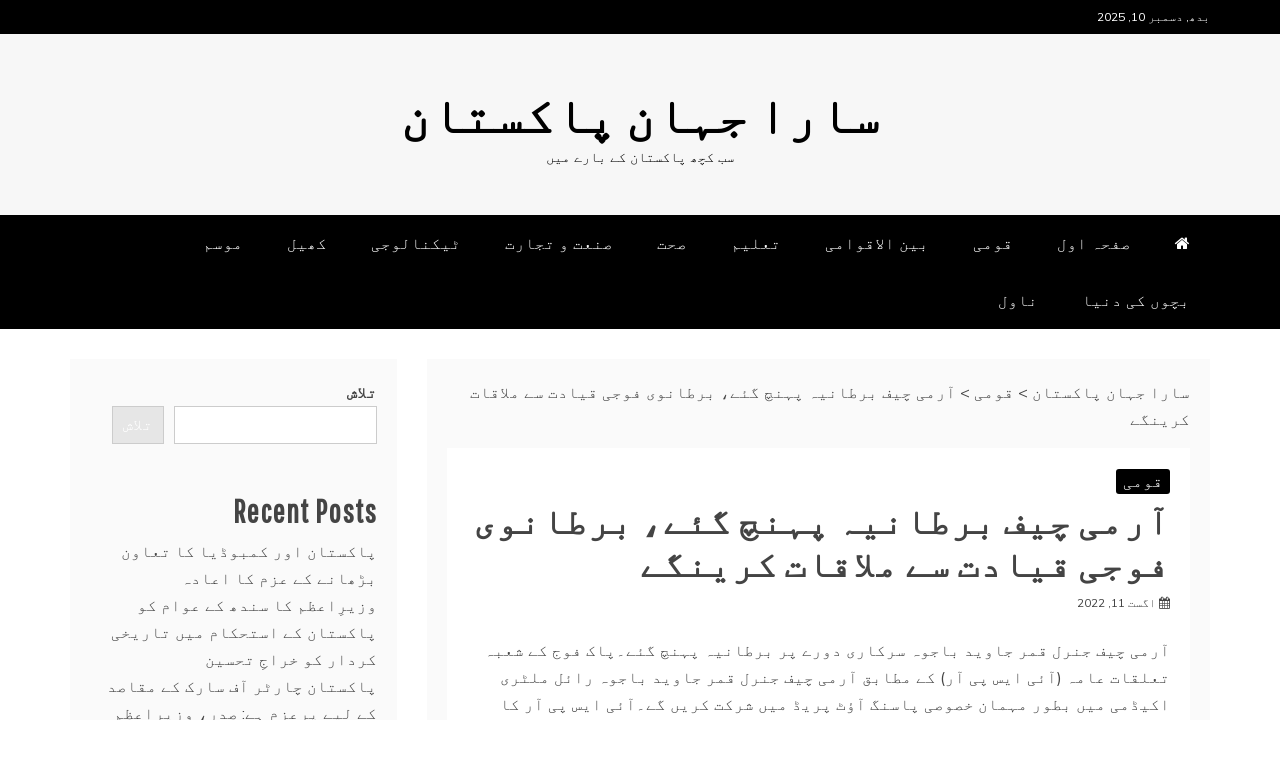

--- FILE ---
content_type: text/html; charset=UTF-8
request_url: https://sarajahanpakistan.com/2022/08/11/3867/
body_size: 12806
content:
<!doctype html>
<html dir="rtl" lang="ur">
<head>
    <meta charset="UTF-8">
    <meta name="viewport" content="width=device-width, initial-scale=1">
    <link rel="profile" href="https://gmpg.org/xfn/11">

    <title>آرمی چیف برطانیہ پہنچ گئے، برطانوی فوجی قیادت سے ملاقات کرینگے &#8211; سارا جہان پاکستان</title>
<meta name='robots' content='max-image-preview:large' />
<link rel='dns-prefetch' href='//static.addtoany.com' />
<link rel='dns-prefetch' href='//fonts.googleapis.com' />
<link rel="alternate" type="application/rss+xml" title="سارا جہان پاکستان &raquo; فیڈ" href="https://sarajahanpakistan.com/feed/" />
<link rel="alternate" type="application/rss+xml" title="سارا جہان پاکستان &raquo; تبصروں کی فیڈ" href="https://sarajahanpakistan.com/comments/feed/" />
<link rel="alternate" title="oEmbed (JSON)" type="application/json+oembed" href="https://sarajahanpakistan.com/wp-json/oembed/1.0/embed?url=https%3A%2F%2Fsarajahanpakistan.com%2F2022%2F08%2F11%2F3867%2F&#038;lang=ur" />
<link rel="alternate" title="oEmbed (XML)" type="text/xml+oembed" href="https://sarajahanpakistan.com/wp-json/oembed/1.0/embed?url=https%3A%2F%2Fsarajahanpakistan.com%2F2022%2F08%2F11%2F3867%2F&#038;format=xml&#038;lang=ur" />
<style id='wp-img-auto-sizes-contain-inline-css' type='text/css'>
img:is([sizes=auto i],[sizes^="auto," i]){contain-intrinsic-size:3000px 1500px}
/*# sourceURL=wp-img-auto-sizes-contain-inline-css */
</style>

<style id='wp-emoji-styles-inline-css' type='text/css'>

	img.wp-smiley, img.emoji {
		display: inline !important;
		border: none !important;
		box-shadow: none !important;
		height: 1em !important;
		width: 1em !important;
		margin: 0 0.07em !important;
		vertical-align: -0.1em !important;
		background: none !important;
		padding: 0 !important;
	}
/*# sourceURL=wp-emoji-styles-inline-css */
</style>
<link rel='stylesheet' id='wp-block-library-rtl-css' href='https://sarajahanpakistan.com/wp-includes/css/dist/block-library/style-rtl.min.css?ver=6.9' type='text/css' media='all' />
<style id='wp-block-archives-inline-css' type='text/css'>
.wp-block-archives{box-sizing:border-box}.wp-block-archives-dropdown label{display:block}
/*# sourceURL=https://sarajahanpakistan.com/wp-includes/blocks/archives/style.min.css */
</style>
<style id='wp-block-categories-inline-css' type='text/css'>
.wp-block-categories{box-sizing:border-box}.wp-block-categories.alignleft{margin-right:2em}.wp-block-categories.alignright{margin-left:2em}.wp-block-categories.wp-block-categories-dropdown.aligncenter{text-align:center}.wp-block-categories .wp-block-categories__label{display:block;width:100%}
/*# sourceURL=https://sarajahanpakistan.com/wp-includes/blocks/categories/style.min.css */
</style>
<style id='wp-block-heading-inline-css' type='text/css'>
h1:where(.wp-block-heading).has-background,h2:where(.wp-block-heading).has-background,h3:where(.wp-block-heading).has-background,h4:where(.wp-block-heading).has-background,h5:where(.wp-block-heading).has-background,h6:where(.wp-block-heading).has-background{padding:1.25em 2.375em}h1.has-text-align-left[style*=writing-mode]:where([style*=vertical-lr]),h1.has-text-align-right[style*=writing-mode]:where([style*=vertical-rl]),h2.has-text-align-left[style*=writing-mode]:where([style*=vertical-lr]),h2.has-text-align-right[style*=writing-mode]:where([style*=vertical-rl]),h3.has-text-align-left[style*=writing-mode]:where([style*=vertical-lr]),h3.has-text-align-right[style*=writing-mode]:where([style*=vertical-rl]),h4.has-text-align-left[style*=writing-mode]:where([style*=vertical-lr]),h4.has-text-align-right[style*=writing-mode]:where([style*=vertical-rl]),h5.has-text-align-left[style*=writing-mode]:where([style*=vertical-lr]),h5.has-text-align-right[style*=writing-mode]:where([style*=vertical-rl]),h6.has-text-align-left[style*=writing-mode]:where([style*=vertical-lr]),h6.has-text-align-right[style*=writing-mode]:where([style*=vertical-rl]){rotate:180deg}
/*# sourceURL=https://sarajahanpakistan.com/wp-includes/blocks/heading/style.min.css */
</style>
<style id='wp-block-latest-comments-inline-css' type='text/css'>
ol.wp-block-latest-comments{box-sizing:border-box;margin-right:0}:where(.wp-block-latest-comments:not([style*=line-height] .wp-block-latest-comments__comment)){line-height:1.1}:where(.wp-block-latest-comments:not([style*=line-height] .wp-block-latest-comments__comment-excerpt p)){line-height:1.8}.has-dates :where(.wp-block-latest-comments:not([style*=line-height])),.has-excerpts :where(.wp-block-latest-comments:not([style*=line-height])){line-height:1.5}.wp-block-latest-comments .wp-block-latest-comments{padding-right:0}.wp-block-latest-comments__comment{list-style:none;margin-bottom:1em}.has-avatars .wp-block-latest-comments__comment{list-style:none;min-height:2.25em}.has-avatars .wp-block-latest-comments__comment .wp-block-latest-comments__comment-excerpt,.has-avatars .wp-block-latest-comments__comment .wp-block-latest-comments__comment-meta{margin-right:3.25em}.wp-block-latest-comments__comment-excerpt p{font-size:.875em;margin:.36em 0 1.4em}.wp-block-latest-comments__comment-date{display:block;font-size:.75em}.wp-block-latest-comments .avatar,.wp-block-latest-comments__comment-avatar{border-radius:1.5em;display:block;float:right;height:2.5em;margin-left:.75em;width:2.5em}.wp-block-latest-comments[class*=-font-size] a,.wp-block-latest-comments[style*=font-size] a{font-size:inherit}
/*# sourceURL=https://sarajahanpakistan.com/wp-includes/blocks/latest-comments/style.min.css */
</style>
<style id='wp-block-latest-posts-inline-css' type='text/css'>
.wp-block-latest-posts{box-sizing:border-box}.wp-block-latest-posts.alignleft{margin-right:2em}.wp-block-latest-posts.alignright{margin-left:2em}.wp-block-latest-posts.wp-block-latest-posts__list{list-style:none}.wp-block-latest-posts.wp-block-latest-posts__list li{clear:both;overflow-wrap:break-word}.wp-block-latest-posts.is-grid{display:flex;flex-wrap:wrap}.wp-block-latest-posts.is-grid li{margin:0 0 1.25em 1.25em;width:100%}@media (min-width:600px){.wp-block-latest-posts.columns-2 li{width:calc(50% - .625em)}.wp-block-latest-posts.columns-2 li:nth-child(2n){margin-left:0}.wp-block-latest-posts.columns-3 li{width:calc(33.33333% - .83333em)}.wp-block-latest-posts.columns-3 li:nth-child(3n){margin-left:0}.wp-block-latest-posts.columns-4 li{width:calc(25% - .9375em)}.wp-block-latest-posts.columns-4 li:nth-child(4n){margin-left:0}.wp-block-latest-posts.columns-5 li{width:calc(20% - 1em)}.wp-block-latest-posts.columns-5 li:nth-child(5n){margin-left:0}.wp-block-latest-posts.columns-6 li{width:calc(16.66667% - 1.04167em)}.wp-block-latest-posts.columns-6 li:nth-child(6n){margin-left:0}}:root :where(.wp-block-latest-posts.is-grid){padding:0}:root :where(.wp-block-latest-posts.wp-block-latest-posts__list){padding-right:0}.wp-block-latest-posts__post-author,.wp-block-latest-posts__post-date{display:block;font-size:.8125em}.wp-block-latest-posts__post-excerpt,.wp-block-latest-posts__post-full-content{margin-bottom:1em;margin-top:.5em}.wp-block-latest-posts__featured-image a{display:inline-block}.wp-block-latest-posts__featured-image img{height:auto;max-width:100%;width:auto}.wp-block-latest-posts__featured-image.alignleft{float:left;margin-right:1em}.wp-block-latest-posts__featured-image.alignright{float:right;margin-left:1em}.wp-block-latest-posts__featured-image.aligncenter{margin-bottom:1em;text-align:center}
/*# sourceURL=https://sarajahanpakistan.com/wp-includes/blocks/latest-posts/style.min.css */
</style>
<style id='wp-block-search-inline-css' type='text/css'>
.wp-block-search__button{margin-right:10px;word-break:normal}.wp-block-search__button.has-icon{line-height:0}.wp-block-search__button svg{height:1.25em;min-height:24px;min-width:24px;width:1.25em;fill:currentColor;vertical-align:text-bottom}:where(.wp-block-search__button){border:1px solid #ccc;padding:6px 10px}.wp-block-search__inside-wrapper{display:flex;flex:auto;flex-wrap:nowrap;max-width:100%}.wp-block-search__label{width:100%}.wp-block-search.wp-block-search__button-only .wp-block-search__button{box-sizing:border-box;display:flex;flex-shrink:0;justify-content:center;margin-right:0;max-width:100%}.wp-block-search.wp-block-search__button-only .wp-block-search__inside-wrapper{min-width:0!important;transition-property:width}.wp-block-search.wp-block-search__button-only .wp-block-search__input{flex-basis:100%;transition-duration:.3s}.wp-block-search.wp-block-search__button-only.wp-block-search__searchfield-hidden,.wp-block-search.wp-block-search__button-only.wp-block-search__searchfield-hidden .wp-block-search__inside-wrapper{overflow:hidden}.wp-block-search.wp-block-search__button-only.wp-block-search__searchfield-hidden .wp-block-search__input{border-left-width:0!important;border-right-width:0!important;flex-basis:0;flex-grow:0;margin:0;min-width:0!important;padding-left:0!important;padding-right:0!important;width:0!important}:where(.wp-block-search__input){appearance:none;border:1px solid #949494;flex-grow:1;font-family:inherit;font-size:inherit;font-style:inherit;font-weight:inherit;letter-spacing:inherit;line-height:inherit;margin-left:0;margin-right:0;min-width:3rem;padding:8px;text-decoration:unset!important;text-transform:inherit}:where(.wp-block-search__button-inside .wp-block-search__inside-wrapper){background-color:#fff;border:1px solid #949494;box-sizing:border-box;padding:4px}:where(.wp-block-search__button-inside .wp-block-search__inside-wrapper) .wp-block-search__input{border:none;border-radius:0;padding:0 4px}:where(.wp-block-search__button-inside .wp-block-search__inside-wrapper) .wp-block-search__input:focus{outline:none}:where(.wp-block-search__button-inside .wp-block-search__inside-wrapper) :where(.wp-block-search__button){padding:4px 8px}.wp-block-search.aligncenter .wp-block-search__inside-wrapper{margin:auto}.wp-block[data-align=right] .wp-block-search.wp-block-search__button-only .wp-block-search__inside-wrapper{float:left}
/*# sourceURL=https://sarajahanpakistan.com/wp-includes/blocks/search/style.min.css */
</style>
<style id='wp-block-search-theme-inline-css' type='text/css'>
.wp-block-search .wp-block-search__label{font-weight:700}.wp-block-search__button{border:1px solid #ccc;padding:.375em .625em}
/*# sourceURL=https://sarajahanpakistan.com/wp-includes/blocks/search/theme.min.css */
</style>
<style id='wp-block-group-inline-css' type='text/css'>
.wp-block-group{box-sizing:border-box}:where(.wp-block-group.wp-block-group-is-layout-constrained){position:relative}
/*# sourceURL=https://sarajahanpakistan.com/wp-includes/blocks/group/style.min.css */
</style>
<style id='wp-block-group-theme-inline-css' type='text/css'>
:where(.wp-block-group.has-background){padding:1.25em 2.375em}
/*# sourceURL=https://sarajahanpakistan.com/wp-includes/blocks/group/theme.min.css */
</style>
<style id='global-styles-inline-css' type='text/css'>
:root{--wp--preset--aspect-ratio--square: 1;--wp--preset--aspect-ratio--4-3: 4/3;--wp--preset--aspect-ratio--3-4: 3/4;--wp--preset--aspect-ratio--3-2: 3/2;--wp--preset--aspect-ratio--2-3: 2/3;--wp--preset--aspect-ratio--16-9: 16/9;--wp--preset--aspect-ratio--9-16: 9/16;--wp--preset--color--black: #000000;--wp--preset--color--cyan-bluish-gray: #abb8c3;--wp--preset--color--white: #ffffff;--wp--preset--color--pale-pink: #f78da7;--wp--preset--color--vivid-red: #cf2e2e;--wp--preset--color--luminous-vivid-orange: #ff6900;--wp--preset--color--luminous-vivid-amber: #fcb900;--wp--preset--color--light-green-cyan: #7bdcb5;--wp--preset--color--vivid-green-cyan: #00d084;--wp--preset--color--pale-cyan-blue: #8ed1fc;--wp--preset--color--vivid-cyan-blue: #0693e3;--wp--preset--color--vivid-purple: #9b51e0;--wp--preset--gradient--vivid-cyan-blue-to-vivid-purple: linear-gradient(135deg,rgb(6,147,227) 0%,rgb(155,81,224) 100%);--wp--preset--gradient--light-green-cyan-to-vivid-green-cyan: linear-gradient(135deg,rgb(122,220,180) 0%,rgb(0,208,130) 100%);--wp--preset--gradient--luminous-vivid-amber-to-luminous-vivid-orange: linear-gradient(135deg,rgb(252,185,0) 0%,rgb(255,105,0) 100%);--wp--preset--gradient--luminous-vivid-orange-to-vivid-red: linear-gradient(135deg,rgb(255,105,0) 0%,rgb(207,46,46) 100%);--wp--preset--gradient--very-light-gray-to-cyan-bluish-gray: linear-gradient(135deg,rgb(238,238,238) 0%,rgb(169,184,195) 100%);--wp--preset--gradient--cool-to-warm-spectrum: linear-gradient(135deg,rgb(74,234,220) 0%,rgb(151,120,209) 20%,rgb(207,42,186) 40%,rgb(238,44,130) 60%,rgb(251,105,98) 80%,rgb(254,248,76) 100%);--wp--preset--gradient--blush-light-purple: linear-gradient(135deg,rgb(255,206,236) 0%,rgb(152,150,240) 100%);--wp--preset--gradient--blush-bordeaux: linear-gradient(135deg,rgb(254,205,165) 0%,rgb(254,45,45) 50%,rgb(107,0,62) 100%);--wp--preset--gradient--luminous-dusk: linear-gradient(135deg,rgb(255,203,112) 0%,rgb(199,81,192) 50%,rgb(65,88,208) 100%);--wp--preset--gradient--pale-ocean: linear-gradient(135deg,rgb(255,245,203) 0%,rgb(182,227,212) 50%,rgb(51,167,181) 100%);--wp--preset--gradient--electric-grass: linear-gradient(135deg,rgb(202,248,128) 0%,rgb(113,206,126) 100%);--wp--preset--gradient--midnight: linear-gradient(135deg,rgb(2,3,129) 0%,rgb(40,116,252) 100%);--wp--preset--font-size--small: 13px;--wp--preset--font-size--medium: 20px;--wp--preset--font-size--large: 36px;--wp--preset--font-size--x-large: 42px;--wp--preset--spacing--20: 0.44rem;--wp--preset--spacing--30: 0.67rem;--wp--preset--spacing--40: 1rem;--wp--preset--spacing--50: 1.5rem;--wp--preset--spacing--60: 2.25rem;--wp--preset--spacing--70: 3.38rem;--wp--preset--spacing--80: 5.06rem;--wp--preset--shadow--natural: 6px 6px 9px rgba(0, 0, 0, 0.2);--wp--preset--shadow--deep: 12px 12px 50px rgba(0, 0, 0, 0.4);--wp--preset--shadow--sharp: 6px 6px 0px rgba(0, 0, 0, 0.2);--wp--preset--shadow--outlined: 6px 6px 0px -3px rgb(255, 255, 255), 6px 6px rgb(0, 0, 0);--wp--preset--shadow--crisp: 6px 6px 0px rgb(0, 0, 0);}:where(.is-layout-flex){gap: 0.5em;}:where(.is-layout-grid){gap: 0.5em;}body .is-layout-flex{display: flex;}.is-layout-flex{flex-wrap: wrap;align-items: center;}.is-layout-flex > :is(*, div){margin: 0;}body .is-layout-grid{display: grid;}.is-layout-grid > :is(*, div){margin: 0;}:where(.wp-block-columns.is-layout-flex){gap: 2em;}:where(.wp-block-columns.is-layout-grid){gap: 2em;}:where(.wp-block-post-template.is-layout-flex){gap: 1.25em;}:where(.wp-block-post-template.is-layout-grid){gap: 1.25em;}.has-black-color{color: var(--wp--preset--color--black) !important;}.has-cyan-bluish-gray-color{color: var(--wp--preset--color--cyan-bluish-gray) !important;}.has-white-color{color: var(--wp--preset--color--white) !important;}.has-pale-pink-color{color: var(--wp--preset--color--pale-pink) !important;}.has-vivid-red-color{color: var(--wp--preset--color--vivid-red) !important;}.has-luminous-vivid-orange-color{color: var(--wp--preset--color--luminous-vivid-orange) !important;}.has-luminous-vivid-amber-color{color: var(--wp--preset--color--luminous-vivid-amber) !important;}.has-light-green-cyan-color{color: var(--wp--preset--color--light-green-cyan) !important;}.has-vivid-green-cyan-color{color: var(--wp--preset--color--vivid-green-cyan) !important;}.has-pale-cyan-blue-color{color: var(--wp--preset--color--pale-cyan-blue) !important;}.has-vivid-cyan-blue-color{color: var(--wp--preset--color--vivid-cyan-blue) !important;}.has-vivid-purple-color{color: var(--wp--preset--color--vivid-purple) !important;}.has-black-background-color{background-color: var(--wp--preset--color--black) !important;}.has-cyan-bluish-gray-background-color{background-color: var(--wp--preset--color--cyan-bluish-gray) !important;}.has-white-background-color{background-color: var(--wp--preset--color--white) !important;}.has-pale-pink-background-color{background-color: var(--wp--preset--color--pale-pink) !important;}.has-vivid-red-background-color{background-color: var(--wp--preset--color--vivid-red) !important;}.has-luminous-vivid-orange-background-color{background-color: var(--wp--preset--color--luminous-vivid-orange) !important;}.has-luminous-vivid-amber-background-color{background-color: var(--wp--preset--color--luminous-vivid-amber) !important;}.has-light-green-cyan-background-color{background-color: var(--wp--preset--color--light-green-cyan) !important;}.has-vivid-green-cyan-background-color{background-color: var(--wp--preset--color--vivid-green-cyan) !important;}.has-pale-cyan-blue-background-color{background-color: var(--wp--preset--color--pale-cyan-blue) !important;}.has-vivid-cyan-blue-background-color{background-color: var(--wp--preset--color--vivid-cyan-blue) !important;}.has-vivid-purple-background-color{background-color: var(--wp--preset--color--vivid-purple) !important;}.has-black-border-color{border-color: var(--wp--preset--color--black) !important;}.has-cyan-bluish-gray-border-color{border-color: var(--wp--preset--color--cyan-bluish-gray) !important;}.has-white-border-color{border-color: var(--wp--preset--color--white) !important;}.has-pale-pink-border-color{border-color: var(--wp--preset--color--pale-pink) !important;}.has-vivid-red-border-color{border-color: var(--wp--preset--color--vivid-red) !important;}.has-luminous-vivid-orange-border-color{border-color: var(--wp--preset--color--luminous-vivid-orange) !important;}.has-luminous-vivid-amber-border-color{border-color: var(--wp--preset--color--luminous-vivid-amber) !important;}.has-light-green-cyan-border-color{border-color: var(--wp--preset--color--light-green-cyan) !important;}.has-vivid-green-cyan-border-color{border-color: var(--wp--preset--color--vivid-green-cyan) !important;}.has-pale-cyan-blue-border-color{border-color: var(--wp--preset--color--pale-cyan-blue) !important;}.has-vivid-cyan-blue-border-color{border-color: var(--wp--preset--color--vivid-cyan-blue) !important;}.has-vivid-purple-border-color{border-color: var(--wp--preset--color--vivid-purple) !important;}.has-vivid-cyan-blue-to-vivid-purple-gradient-background{background: var(--wp--preset--gradient--vivid-cyan-blue-to-vivid-purple) !important;}.has-light-green-cyan-to-vivid-green-cyan-gradient-background{background: var(--wp--preset--gradient--light-green-cyan-to-vivid-green-cyan) !important;}.has-luminous-vivid-amber-to-luminous-vivid-orange-gradient-background{background: var(--wp--preset--gradient--luminous-vivid-amber-to-luminous-vivid-orange) !important;}.has-luminous-vivid-orange-to-vivid-red-gradient-background{background: var(--wp--preset--gradient--luminous-vivid-orange-to-vivid-red) !important;}.has-very-light-gray-to-cyan-bluish-gray-gradient-background{background: var(--wp--preset--gradient--very-light-gray-to-cyan-bluish-gray) !important;}.has-cool-to-warm-spectrum-gradient-background{background: var(--wp--preset--gradient--cool-to-warm-spectrum) !important;}.has-blush-light-purple-gradient-background{background: var(--wp--preset--gradient--blush-light-purple) !important;}.has-blush-bordeaux-gradient-background{background: var(--wp--preset--gradient--blush-bordeaux) !important;}.has-luminous-dusk-gradient-background{background: var(--wp--preset--gradient--luminous-dusk) !important;}.has-pale-ocean-gradient-background{background: var(--wp--preset--gradient--pale-ocean) !important;}.has-electric-grass-gradient-background{background: var(--wp--preset--gradient--electric-grass) !important;}.has-midnight-gradient-background{background: var(--wp--preset--gradient--midnight) !important;}.has-small-font-size{font-size: var(--wp--preset--font-size--small) !important;}.has-medium-font-size{font-size: var(--wp--preset--font-size--medium) !important;}.has-large-font-size{font-size: var(--wp--preset--font-size--large) !important;}.has-x-large-font-size{font-size: var(--wp--preset--font-size--x-large) !important;}
/*# sourceURL=global-styles-inline-css */
</style>

<style id='classic-theme-styles-inline-css' type='text/css'>
/*! This file is auto-generated */
.wp-block-button__link{color:#fff;background-color:#32373c;border-radius:9999px;box-shadow:none;text-decoration:none;padding:calc(.667em + 2px) calc(1.333em + 2px);font-size:1.125em}.wp-block-file__button{background:#32373c;color:#fff;text-decoration:none}
/*# sourceURL=/wp-includes/css/classic-themes.min.css */
</style>
<link rel='stylesheet' id='wpurdu-css' href='https://sarajahanpakistan.com/wp-content/plugins/wpurdu/assets/css/wpurdu.css?ver=6.9' type='text/css' media='all' />
<link rel='stylesheet' id='wpurdu-editor-css' href='https://sarajahanpakistan.com/wp-content/plugins/wpurdu/assets/css/editor-control.css?ver=6.9' type='text/css' media='all' />
<link rel='stylesheet' id='mag-and-news-heading-css' href='//fonts.googleapis.com/css2?family=Pathway+Gothic+One&#038;display=swa&#038;ver=6.9' type='text/css' media='all' />
<link rel='stylesheet' id='mag-and-news-body-css' href='//fonts.googleapis.com/css?family=Muli&#038;ver=6.9' type='text/css' media='all' />
<link rel='stylesheet' id='refined-magazine-style-rtl-css' href='https://sarajahanpakistan.com/wp-content/themes/refined-magazine/style-rtl.css?ver=6.9' type='text/css' media='all' />
<style id='refined-magazine-style-inline-css' type='text/css'>
.site-branding h1, .site-branding p.site-title,.ct-dark-mode .site-title a, .site-title, .site-title a, .site-title a:hover, .site-title a:visited:hover { color: #000; }.ct-dark-mode .site-branding  .site-description, .site-branding  .site-description { color: #000; }.entry-content a, .entry-title a:hover, .related-title a:hover, .posts-navigation .nav-previous a:hover, .post-navigation .nav-previous a:hover, .posts-navigation .nav-next a:hover, .post-navigation .nav-next a:hover, #comments .comment-content a:hover, #comments .comment-author a:hover, .offcanvas-menu nav ul.top-menu li a:hover, .offcanvas-menu nav ul.top-menu li.current-menu-item > a, .error-404-title, #refined-magazine-breadcrumbs a:hover, .entry-content a.read-more-text:hover, a:hover, a:visited:hover, .widget_refined_magazine_category_tabbed_widget.widget ul.ct-nav-tabs li a  { color : #000; }.candid-refined-post-format, .refined-magazine-featured-block .refined-magazine-col-2 .candid-refined-post-format, .cat-links a,.top-bar,.main-navigation ul li a:hover, .main-navigation ul li.current-menu-item > a, .main-navigation ul li a:hover, .main-navigation ul li.current-menu-item > a, .trending-title, .search-form input[type=submit], input[type="submit"], ::selection, #toTop, .breadcrumbs span.breadcrumb, article.sticky .refined-magazine-content-container, .candid-pagination .page-numbers.current, .candid-pagination .page-numbers:hover, .ct-title-head, .widget-title:before, .widget ul.ct-nav-tabs:before, .widget ul.ct-nav-tabs li.ct-title-head:hover, .widget ul.ct-nav-tabs li.ct-title-head.ui-tabs-active { background-color : #000; }.candid-refined-post-format, .refined-magazine-featured-block .refined-magazine-col-2 .candid-refined-post-format, blockquote, .search-form input[type="submit"], input[type="submit"], .candid-pagination .page-numbers { border-color : #000; }.cat-links a:focus{ outline : 1px dashed #000; }.ct-post-overlay .post-content, .ct-post-overlay .post-content a, .widget .ct-post-overlay .post-content a, .widget .ct-post-overlay .post-content a:visited, .ct-post-overlay .post-content a:visited:hover, .slide-details:hover .cat-links a { color: #fff; }.logo-wrapper-block{background-color : #f7f7f7; }@media (min-width: 1600px){.ct-boxed #page{max-width : 1500px; }}
/*# sourceURL=refined-magazine-style-inline-css */
</style>
<link rel='stylesheet' id='mag-and-news-style-css' href='https://sarajahanpakistan.com/wp-content/themes/mag-and-news/style.css?ver=6.9' type='text/css' media='all' />
<style id='mag-and-news-style-inline-css' type='text/css'>
.show-more{ background-color : #000; }
/*# sourceURL=mag-and-news-style-inline-css */
</style>
<link rel='stylesheet' id='google-fonts-css' href='//fonts.googleapis.com/css?family=Slabo+27px%7CMuli&#038;display=swap&#038;ver=6.9' type='text/css' media='all' />
<link rel='stylesheet' id='font-awesome-4-css' href='https://sarajahanpakistan.com/wp-content/themes/refined-magazine/candidthemes/assets/framework/Font-Awesome/css/font-awesome.min.css?ver=1.2.4' type='text/css' media='all' />
<link rel='stylesheet' id='slick-css-css' href='https://sarajahanpakistan.com/wp-content/themes/refined-magazine/candidthemes/assets/framework/slick/slick.css?ver=6.9' type='text/css' media='all' />
<link rel='stylesheet' id='slick-theme-css-css' href='https://sarajahanpakistan.com/wp-content/themes/refined-magazine/candidthemes/assets/framework/slick/slick-theme.css?ver=6.9' type='text/css' media='all' />
<link rel='stylesheet' id='addtoany-css' href='https://sarajahanpakistan.com/wp-content/plugins/add-to-any/addtoany.min.css?ver=1.16' type='text/css' media='all' />
<script type="text/javascript" id="addtoany-core-js-before">
/* <![CDATA[ */
window.a2a_config=window.a2a_config||{};a2a_config.callbacks=[];a2a_config.overlays=[];a2a_config.templates={};a2a_localize = {
	Share: "Share",
	Save: "Save",
	Subscribe: "Subscribe",
	Email: "Email",
	Bookmark: "Bookmark",
	ShowAll: "Show all",
	ShowLess: "Show less",
	FindServices: "Find service(s)",
	FindAnyServiceToAddTo: "Instantly find any service to add to",
	PoweredBy: "Powered by",
	ShareViaEmail: "Share via email",
	SubscribeViaEmail: "Subscribe via email",
	BookmarkInYourBrowser: "Bookmark in your browser",
	BookmarkInstructions: "Press Ctrl+D or \u2318+D to bookmark this page",
	AddToYourFavorites: "Add to your favorites",
	SendFromWebOrProgram: "Send from any email address or email program",
	EmailProgram: "Email program",
	More: "More&#8230;",
	ThanksForSharing: "Thanks for sharing!",
	ThanksForFollowing: "Thanks for following!"
};


//# sourceURL=addtoany-core-js-before
/* ]]> */
</script>
<script type="text/javascript" defer src="https://static.addtoany.com/menu/page.js" id="addtoany-core-js"></script>
<script type="text/javascript" src="https://sarajahanpakistan.com/wp-includes/js/jquery/jquery.min.js?ver=3.7.1" id="jquery-core-js"></script>
<script type="text/javascript" src="https://sarajahanpakistan.com/wp-includes/js/jquery/jquery-migrate.min.js?ver=3.4.1" id="jquery-migrate-js"></script>
<script type="text/javascript" defer src="https://sarajahanpakistan.com/wp-content/plugins/add-to-any/addtoany.min.js?ver=1.1" id="addtoany-jquery-js"></script>
<link rel="https://api.w.org/" href="https://sarajahanpakistan.com/wp-json/" /><link rel="alternate" title="JSON" type="application/json" href="https://sarajahanpakistan.com/wp-json/wp/v2/posts/3867" /><link rel="EditURI" type="application/rsd+xml" title="RSD" href="https://sarajahanpakistan.com/xmlrpc.php?rsd" />
<meta name="generator" content="WordPress 6.9" />
<link rel="canonical" href="https://sarajahanpakistan.com/2022/08/11/3867/" />
<link rel='shortlink' href='https://sarajahanpakistan.com/?p=3867' />
</head>
<body data-rsssl=1 class="rtl wp-singular post-template-default single single-post postid-3867 single-format-standard wp-embed-responsive wp-theme-refined-magazine wp-child-theme-mag-and-news ct-bg ct-full-layout ct-sticky-sidebar right-sidebar" itemtype="https://schema.org/Blog" itemscope>
<div id="page" class="site">
            <a class="skip-link screen-reader-text"
           href="#content">Skip to content</a>
                    <!-- Preloader -->
            <div id="loader-wrapper">
                <div id="loader"></div>

                <div class="loader-section section-left"></div>
                <div class="loader-section section-right"></div>

            </div>
                <header id="masthead" class="site-header" itemtype="https://schema.org/WPHeader" itemscope>
                <div class="overlay"></div>
                <div class="top-bar">
        <a href="#" class="ct-show-hide-top"> <i class="fa fa-chevron-down"></i> </a>
        <div class="container-inner clearfix">

            <div class="top-left-col clearfix">

        
            <div class="ct-clock float-left">
                <div id="ct-date">
                    بدھ, دسمبر 10, 2025                </div>
            </div>

        
        </div>

                <div class="top-right-col clearfix">
                </div> <!-- .top-right-col -->
                </div> <!-- .container-inner -->
        </div> <!-- .top-bar -->

                            <div class="logo-wrapper-block">
                    <div class="container-inner clearfix logo-wrapper-container">
        <div class="logo-wrapper full-wrapper text-center">
            <div class="site-branding">

                <div class="refined-magazine-logo-container">
                                            <p class="site-title"><a href="https://sarajahanpakistan.com/"
                                                 rel="home">سارا جہان پاکستان</a></p>
                                            <p class="site-description">سب کچھ پاکستان کے بارے میں</p>
                                    </div> <!-- refined-magazine-logo-container -->
            </div><!-- .site-branding -->
        </div> <!-- .logo-wrapper -->
                </div> <!-- .container-inner -->
        </div> <!-- .logo-wrapper-block -->
                <div class="refined-magazine-menu-container sticky-header">
            <div class="container-inner clearfix">
                <nav id="site-navigation"
                     class="main-navigation" itemtype="https://schema.org/SiteNavigationElement" itemscope>
                    <div class="navbar-header clearfix">
                        <button class="menu-toggle" aria-controls="primary-menu"
                                aria-expanded="false">
                            <span> </span>
                        </button>
                    </div>
                    <ul id="primary-menu" class="nav navbar-nav nav-menu">
                                                    <li class=""><a href="https://sarajahanpakistan.com/">
                                    <i class="fa fa-home"></i> </a></li>
                                                <li id="menu-item-15" class="menu-item menu-item-type-custom menu-item-object-custom menu-item-15"><a href="/">صفحہ اول</a></li>
<li id="menu-item-12" class="menu-item menu-item-type-taxonomy menu-item-object-category current-post-ancestor current-menu-parent current-post-parent menu-item-12"><a href="https://sarajahanpakistan.com/category/national/">قومی</a></li>
<li id="menu-item-8" class="menu-item menu-item-type-taxonomy menu-item-object-category menu-item-8"><a href="https://sarajahanpakistan.com/category/international/">بین الاقوامی</a></li>
<li id="menu-item-9" class="menu-item menu-item-type-taxonomy menu-item-object-category menu-item-9"><a href="https://sarajahanpakistan.com/category/education/">تعلیم</a></li>
<li id="menu-item-10" class="menu-item menu-item-type-taxonomy menu-item-object-category menu-item-10"><a href="https://sarajahanpakistan.com/category/health/">صحت</a></li>
<li id="menu-item-11" class="menu-item menu-item-type-taxonomy menu-item-object-category menu-item-11"><a href="https://sarajahanpakistan.com/category/business-and-industry/">صنعت و تجارت</a></li>
<li id="menu-item-13" class="menu-item menu-item-type-taxonomy menu-item-object-category menu-item-13"><a href="https://sarajahanpakistan.com/category/technology/">ٹیکنالوجی</a></li>
<li id="menu-item-14" class="menu-item menu-item-type-taxonomy menu-item-object-category menu-item-14"><a href="https://sarajahanpakistan.com/category/sport/">کھیل</a></li>
<li id="menu-item-148" class="menu-item menu-item-type-taxonomy menu-item-object-category menu-item-148"><a href="https://sarajahanpakistan.com/category/weather/">موسم</a></li>
<li id="menu-item-147" class="menu-item menu-item-type-taxonomy menu-item-object-category menu-item-147"><a href="https://sarajahanpakistan.com/category/children-world/">بچوں کی دنیا</a></li>
<li id="menu-item-149" class="menu-item menu-item-type-taxonomy menu-item-object-category menu-item-149"><a href="https://sarajahanpakistan.com/category/novels/">ناول</a></li>
                    </ul>
                </nav><!-- #site-navigation -->

                            </div> <!-- .container-inner -->
        </div> <!-- refined-magazine-menu-container -->
                </header><!-- #masthead -->
        
    <div id="content" class="site-content">
                <div class="container-inner ct-container-main clearfix">
    <div id="primary" class="content-area">
        <main id="main" class="site-main">

                            <div class="breadcrumbs">
                    <!-- Breadcrumb NavXT 7.5.0 -->
<span property="itemListElement" typeof="ListItem"><a property="item" typeof="WebPage" title="Go to سارا جہان پاکستان." href="https://sarajahanpakistan.com" class="home" ><span property="name">سارا جہان پاکستان</span></a><meta property="position" content="1"></span> &gt; <span property="itemListElement" typeof="ListItem"><a property="item" typeof="WebPage" title="Go to the قومی زمرہ archives." href="https://sarajahanpakistan.com/category/national/" class="taxonomy category" ><span property="name">قومی</span></a><meta property="position" content="2"></span> &gt; <span property="itemListElement" typeof="ListItem"><span property="name" class="post post-post current-item">آرمی چیف برطانیہ پہنچ گئے، برطانوی فوجی قیادت سے ملاقات کرینگے</span><meta property="url" content="https://sarajahanpakistan.com/2022/08/11/3867/"><meta property="position" content="3"></span>                </div>
                                        <article id="post-3867" class="post-3867 post type-post status-publish format-standard hentry category-national" itemtype="https://schema.org/CreativeWork" itemscope>
        <div class="refined-magazine-content-container refined-magazine-no-thumbnail">
                <div class="refined-magazine-content-area">
            <header class="entry-header">

                <div class="post-meta">
                    <span class="cat-links"><a class="ct-cat-item-1" href="https://sarajahanpakistan.com/category/national/"  rel="category tag">قومی</a> </span>                </div>
                <h1 class="entry-title" itemprop="headline">آرمی چیف برطانیہ پہنچ گئے، برطانوی فوجی قیادت سے ملاقات کرینگے</h1>                    <div class="entry-meta">
                        <span class="posted-on"><i class="fa fa-calendar"></i><a href="https://sarajahanpakistan.com/2022/08/11/3867/" rel="bookmark"><time class="entry-date published updated" datetime="2022-08-11T13:16:08+05:00">اگست 11, 2022</time></a></span>                    </div><!-- .entry-meta -->
                            </header><!-- .entry-header -->


            <div class="entry-content">
                <div class="content-area">
<p>آرمی چیف جنرل قمر جاوید باجوہ سرکاری دورے پر برطانیہ پہنچ گئے۔پاک فوج کے شعبہ تعلقات عامہ (آئی ایس پی آر) کے مطابق آرمی چیف جنرل قمر جاوید باجوہ رائل ملٹری اکیڈمی میں بطور مہمان خصوصی پاسنگ آؤٹ پریڈ میں شرکت کریں گے۔آئی ایس پی آر کا کہنا ہے کہ آرمی چیف دورے میں برطانوی فوجی قیادت سے ملاقات بھی کریں گے۔</p>
</div>
<div class="addtoany_share_save_container addtoany_content addtoany_content_bottom"><div class="addtoany_header">-- مزید آگے پہنچایے --</div><div class="a2a_kit a2a_kit_size_32 addtoany_list" data-a2a-url="https://sarajahanpakistan.com/2022/08/11/3867/" data-a2a-title="آرمی چیف برطانیہ پہنچ گئے، برطانوی فوجی قیادت سے ملاقات کرینگے"><a class="a2a_button_facebook" href="https://www.addtoany.com/add_to/facebook?linkurl=https%3A%2F%2Fsarajahanpakistan.com%2F2022%2F08%2F11%2F3867%2F&amp;linkname=%D8%A7%D9%93%D8%B1%D9%85%DB%8C%20%DA%86%DB%8C%D9%81%20%D8%A8%D8%B1%D8%B7%D8%A7%D9%86%DB%8C%DB%81%20%D9%BE%DB%81%D9%86%DA%86%20%DA%AF%D8%A6%DB%92%D8%8C%20%D8%A8%D8%B1%D8%B7%D8%A7%D9%86%D9%88%DB%8C%20%D9%81%D9%88%D8%AC%DB%8C%20%D9%82%DB%8C%D8%A7%D8%AF%D8%AA%20%D8%B3%DB%92%20%D9%85%D9%84%D8%A7%D9%82%D8%A7%D8%AA%20%DA%A9%D8%B1%DB%8C%D9%86%DA%AF%DB%92" title="Facebook" rel="nofollow noopener" target="_blank"></a><a class="a2a_button_twitter" href="https://www.addtoany.com/add_to/twitter?linkurl=https%3A%2F%2Fsarajahanpakistan.com%2F2022%2F08%2F11%2F3867%2F&amp;linkname=%D8%A7%D9%93%D8%B1%D9%85%DB%8C%20%DA%86%DB%8C%D9%81%20%D8%A8%D8%B1%D8%B7%D8%A7%D9%86%DB%8C%DB%81%20%D9%BE%DB%81%D9%86%DA%86%20%DA%AF%D8%A6%DB%92%D8%8C%20%D8%A8%D8%B1%D8%B7%D8%A7%D9%86%D9%88%DB%8C%20%D9%81%D9%88%D8%AC%DB%8C%20%D9%82%DB%8C%D8%A7%D8%AF%D8%AA%20%D8%B3%DB%92%20%D9%85%D9%84%D8%A7%D9%82%D8%A7%D8%AA%20%DA%A9%D8%B1%DB%8C%D9%86%DA%AF%DB%92" title="Twitter" rel="nofollow noopener" target="_blank"></a><a class="a2a_button_email" href="https://www.addtoany.com/add_to/email?linkurl=https%3A%2F%2Fsarajahanpakistan.com%2F2022%2F08%2F11%2F3867%2F&amp;linkname=%D8%A7%D9%93%D8%B1%D9%85%DB%8C%20%DA%86%DB%8C%D9%81%20%D8%A8%D8%B1%D8%B7%D8%A7%D9%86%DB%8C%DB%81%20%D9%BE%DB%81%D9%86%DA%86%20%DA%AF%D8%A6%DB%92%D8%8C%20%D8%A8%D8%B1%D8%B7%D8%A7%D9%86%D9%88%DB%8C%20%D9%81%D9%88%D8%AC%DB%8C%20%D9%82%DB%8C%D8%A7%D8%AF%D8%AA%20%D8%B3%DB%92%20%D9%85%D9%84%D8%A7%D9%82%D8%A7%D8%AA%20%DA%A9%D8%B1%DB%8C%D9%86%DA%AF%DB%92" title="Email" rel="nofollow noopener" target="_blank"></a><a class="a2a_button_whatsapp" href="https://www.addtoany.com/add_to/whatsapp?linkurl=https%3A%2F%2Fsarajahanpakistan.com%2F2022%2F08%2F11%2F3867%2F&amp;linkname=%D8%A7%D9%93%D8%B1%D9%85%DB%8C%20%DA%86%DB%8C%D9%81%20%D8%A8%D8%B1%D8%B7%D8%A7%D9%86%DB%8C%DB%81%20%D9%BE%DB%81%D9%86%DA%86%20%DA%AF%D8%A6%DB%92%D8%8C%20%D8%A8%D8%B1%D8%B7%D8%A7%D9%86%D9%88%DB%8C%20%D9%81%D9%88%D8%AC%DB%8C%20%D9%82%DB%8C%D8%A7%D8%AF%D8%AA%20%D8%B3%DB%92%20%D9%85%D9%84%D8%A7%D9%82%D8%A7%D8%AA%20%DA%A9%D8%B1%DB%8C%D9%86%DA%AF%DB%92" title="WhatsApp" rel="nofollow noopener" target="_blank"></a><a class="a2a_button_copy_link" href="https://www.addtoany.com/add_to/copy_link?linkurl=https%3A%2F%2Fsarajahanpakistan.com%2F2022%2F08%2F11%2F3867%2F&amp;linkname=%D8%A7%D9%93%D8%B1%D9%85%DB%8C%20%DA%86%DB%8C%D9%81%20%D8%A8%D8%B1%D8%B7%D8%A7%D9%86%DB%8C%DB%81%20%D9%BE%DB%81%D9%86%DA%86%20%DA%AF%D8%A6%DB%92%D8%8C%20%D8%A8%D8%B1%D8%B7%D8%A7%D9%86%D9%88%DB%8C%20%D9%81%D9%88%D8%AC%DB%8C%20%D9%82%DB%8C%D8%A7%D8%AF%D8%AA%20%D8%B3%DB%92%20%D9%85%D9%84%D8%A7%D9%82%D8%A7%D8%AA%20%DA%A9%D8%B1%DB%8C%D9%86%DA%AF%DB%92" title="Copy Link" rel="nofollow noopener" target="_blank"></a><a class="a2a_button_linkedin" href="https://www.addtoany.com/add_to/linkedin?linkurl=https%3A%2F%2Fsarajahanpakistan.com%2F2022%2F08%2F11%2F3867%2F&amp;linkname=%D8%A7%D9%93%D8%B1%D9%85%DB%8C%20%DA%86%DB%8C%D9%81%20%D8%A8%D8%B1%D8%B7%D8%A7%D9%86%DB%8C%DB%81%20%D9%BE%DB%81%D9%86%DA%86%20%DA%AF%D8%A6%DB%92%D8%8C%20%D8%A8%D8%B1%D8%B7%D8%A7%D9%86%D9%88%DB%8C%20%D9%81%D9%88%D8%AC%DB%8C%20%D9%82%DB%8C%D8%A7%D8%AF%D8%AA%20%D8%B3%DB%92%20%D9%85%D9%84%D8%A7%D9%82%D8%A7%D8%AA%20%DA%A9%D8%B1%DB%8C%D9%86%DA%AF%DB%92" title="LinkedIn" rel="nofollow noopener" target="_blank"></a><a class="a2a_button_google_gmail" href="https://www.addtoany.com/add_to/google_gmail?linkurl=https%3A%2F%2Fsarajahanpakistan.com%2F2022%2F08%2F11%2F3867%2F&amp;linkname=%D8%A7%D9%93%D8%B1%D9%85%DB%8C%20%DA%86%DB%8C%D9%81%20%D8%A8%D8%B1%D8%B7%D8%A7%D9%86%DB%8C%DB%81%20%D9%BE%DB%81%D9%86%DA%86%20%DA%AF%D8%A6%DB%92%D8%8C%20%D8%A8%D8%B1%D8%B7%D8%A7%D9%86%D9%88%DB%8C%20%D9%81%D9%88%D8%AC%DB%8C%20%D9%82%DB%8C%D8%A7%D8%AF%D8%AA%20%D8%B3%DB%92%20%D9%85%D9%84%D8%A7%D9%82%D8%A7%D8%AA%20%DA%A9%D8%B1%DB%8C%D9%86%DA%AF%DB%92" title="Gmail" rel="nofollow noopener" target="_blank"></a><a class="a2a_button_telegram" href="https://www.addtoany.com/add_to/telegram?linkurl=https%3A%2F%2Fsarajahanpakistan.com%2F2022%2F08%2F11%2F3867%2F&amp;linkname=%D8%A7%D9%93%D8%B1%D9%85%DB%8C%20%DA%86%DB%8C%D9%81%20%D8%A8%D8%B1%D8%B7%D8%A7%D9%86%DB%8C%DB%81%20%D9%BE%DB%81%D9%86%DA%86%20%DA%AF%D8%A6%DB%92%D8%8C%20%D8%A8%D8%B1%D8%B7%D8%A7%D9%86%D9%88%DB%8C%20%D9%81%D9%88%D8%AC%DB%8C%20%D9%82%DB%8C%D8%A7%D8%AF%D8%AA%20%D8%B3%DB%92%20%D9%85%D9%84%D8%A7%D9%82%D8%A7%D8%AA%20%DA%A9%D8%B1%DB%8C%D9%86%DA%AF%DB%92" title="Telegram" rel="nofollow noopener" target="_blank"></a><a class="a2a_button_skype" href="https://www.addtoany.com/add_to/skype?linkurl=https%3A%2F%2Fsarajahanpakistan.com%2F2022%2F08%2F11%2F3867%2F&amp;linkname=%D8%A7%D9%93%D8%B1%D9%85%DB%8C%20%DA%86%DB%8C%D9%81%20%D8%A8%D8%B1%D8%B7%D8%A7%D9%86%DB%8C%DB%81%20%D9%BE%DB%81%D9%86%DA%86%20%DA%AF%D8%A6%DB%92%D8%8C%20%D8%A8%D8%B1%D8%B7%D8%A7%D9%86%D9%88%DB%8C%20%D9%81%D9%88%D8%AC%DB%8C%20%D9%82%DB%8C%D8%A7%D8%AF%D8%AA%20%D8%B3%DB%92%20%D9%85%D9%84%D8%A7%D9%82%D8%A7%D8%AA%20%DA%A9%D8%B1%DB%8C%D9%86%DA%AF%DB%92" title="Skype" rel="nofollow noopener" target="_blank"></a><a class="a2a_button_snapchat" href="https://www.addtoany.com/add_to/snapchat?linkurl=https%3A%2F%2Fsarajahanpakistan.com%2F2022%2F08%2F11%2F3867%2F&amp;linkname=%D8%A7%D9%93%D8%B1%D9%85%DB%8C%20%DA%86%DB%8C%D9%81%20%D8%A8%D8%B1%D8%B7%D8%A7%D9%86%DB%8C%DB%81%20%D9%BE%DB%81%D9%86%DA%86%20%DA%AF%D8%A6%DB%92%D8%8C%20%D8%A8%D8%B1%D8%B7%D8%A7%D9%86%D9%88%DB%8C%20%D9%81%D9%88%D8%AC%DB%8C%20%D9%82%DB%8C%D8%A7%D8%AF%D8%AA%20%D8%B3%DB%92%20%D9%85%D9%84%D8%A7%D9%82%D8%A7%D8%AA%20%DA%A9%D8%B1%DB%8C%D9%86%DA%AF%DB%92" title="Snapchat" rel="nofollow noopener" target="_blank"></a><a class="a2a_button_print" href="https://www.addtoany.com/add_to/print?linkurl=https%3A%2F%2Fsarajahanpakistan.com%2F2022%2F08%2F11%2F3867%2F&amp;linkname=%D8%A7%D9%93%D8%B1%D9%85%DB%8C%20%DA%86%DB%8C%D9%81%20%D8%A8%D8%B1%D8%B7%D8%A7%D9%86%DB%8C%DB%81%20%D9%BE%DB%81%D9%86%DA%86%20%DA%AF%D8%A6%DB%92%D8%8C%20%D8%A8%D8%B1%D8%B7%D8%A7%D9%86%D9%88%DB%8C%20%D9%81%D9%88%D8%AC%DB%8C%20%D9%82%DB%8C%D8%A7%D8%AF%D8%AA%20%D8%B3%DB%92%20%D9%85%D9%84%D8%A7%D9%82%D8%A7%D8%AA%20%DA%A9%D8%B1%DB%8C%D9%86%DA%AF%DB%92" title="Print" rel="nofollow noopener" target="_blank"></a><a class="a2a_dd addtoany_share_save addtoany_share" href="https://www.addtoany.com/share"></a></div></div>
                            </div>
            <!-- .entry-content -->

            <footer class="entry-footer">
                            </footer><!-- .entry-footer -->

                    <div class="meta_bottom">
            <div class="text_share header-text">Share</div>
            <div class="post-share">
                    <a target="_blank" href="https://www.facebook.com/sharer/sharer.php?u=https://sarajahanpakistan.com/2022/08/11/3867/">
                        <i class="fa fa-facebook"></i>
                        Facebook                    </a>
                    <a target="_blank" href="http://twitter.com/share?text=آرمی%20چیف%20برطانیہ%20پہنچ%20گئے،%20برطانوی%20فوجی%20قیادت%20سے%20ملاقات%20کرینگے&#038;url=https://sarajahanpakistan.com/2022/08/11/3867/">
                        <i class="fa fa-twitter"></i>                        
                        Twitter                    </a>
                    <a target="_blank" href="http://pinterest.com/pin/create/button/?url=https://sarajahanpakistan.com/2022/08/11/3867/&#038;media=&#038;description=آرمی%20چیف%20برطانیہ%20پہنچ%20گئے،%20برطانوی%20فوجی%20قیادت%20سے%20ملاقات%20کرینگے">
                        <i class="fa fa-pinterest"></i>
                        
                        Pinterest                    </a>
                    <a target="_blank" href="http://www.linkedin.com/shareArticle?mini=true&#038;title=آرمی%20چیف%20برطانیہ%20پہنچ%20گئے،%20برطانوی%20فوجی%20قیادت%20سے%20ملاقات%20کرینگے&#038;url=https://sarajahanpakistan.com/2022/08/11/3867/">
                        <i class="fa fa-linkedin"></i>
                        Linkedin                        
                    </a>
            </div>
        </div>
                </div> <!-- .refined-magazine-content-area -->
    </div> <!-- .refined-magazine-content-container -->
</article><!-- #post-3867 -->

	<nav class="navigation post-navigation" aria-label="پوسٹس">
		<h2 class="screen-reader-text">پوسٹوں کی نیویگیشن</h2>
		<div class="nav-links"><div class="nav-previous"><a href="https://sarajahanpakistan.com/2022/08/11/3865/" rel="prev">وزیر داخلہ رانا ثنا اللہ اہلخانہ کے ہمراہ عمرہ ادائیگی کیلئے روانہ</a></div><div class="nav-next"><a href="https://sarajahanpakistan.com/2022/08/11/3870/" rel="next">وزیراعظم اور آصف علی زرداری کا ٹیلی فونک رابطہ</a></div></div>
	</nav>                <div class="related-pots-block">
                                            <h2 class="widget-title">
                            یہ بھی پڑھیے                        </h2>
                                        <ul class="related-post-entries clearfix">
                                                    <li>
                                                                    <figure class="widget-image">
                                        <a href="https://sarajahanpakistan.com/2025/12/08/53960/">
                                            <img width="350" height="220" src="https://sarajahanpakistan.com/wp-content/uploads/2025/12/Pakistan-Cambodia-reaffirm-resolve-to-boost-cooperation-350x220.jpg" class="attachment-refined-magazine-small-thumb size-refined-magazine-small-thumb wp-post-image" alt="" decoding="async" fetchpriority="high" />                                        </a>
                                    </figure>
                                                                <div class="featured-desc">
                                    <h2 class="related-title">
                                        <a href="https://sarajahanpakistan.com/2025/12/08/53960/">
                                            پاکستان اور کمبوڈیا کا تعاون بڑھانے کے عزم کا اعادہ                                        </a>
                                    </h2>
                                    <div class="entry-meta">
                                        <span class="posted-on"><i class="fa fa-calendar"></i><a href="https://sarajahanpakistan.com/2025/12/08/53960/" rel="bookmark"><time class="entry-date published updated" datetime="2025-12-08T21:48:55+05:00">دسمبر 8, 2025</time></a></span>                                    </div><!-- .entry-meta -->
                                </div>
                            </li>
                                                    <li>
                                                                    <figure class="widget-image">
                                        <a href="https://sarajahanpakistan.com/2025/12/08/53958/">
                                            <img width="350" height="220" src="https://sarajahanpakistan.com/wp-content/uploads/2025/12/PM-lauds-Sindh-peoples-enduring-role-in-strengthening-Pakistans-federation-350x220.jpg" class="attachment-refined-magazine-small-thumb size-refined-magazine-small-thumb wp-post-image" alt="" decoding="async" />                                        </a>
                                    </figure>
                                                                <div class="featured-desc">
                                    <h2 class="related-title">
                                        <a href="https://sarajahanpakistan.com/2025/12/08/53958/">
                                            وزیرِاعظم کا سندھ کے عوام کو پاکستان کے استحکام میں تاریخی کردار کو خراجِ تحسین                                        </a>
                                    </h2>
                                    <div class="entry-meta">
                                        <span class="posted-on"><i class="fa fa-calendar"></i><a href="https://sarajahanpakistan.com/2025/12/08/53958/" rel="bookmark"><time class="entry-date published updated" datetime="2025-12-08T21:47:11+05:00">دسمبر 8, 2025</time></a></span>                                    </div><!-- .entry-meta -->
                                </div>
                            </li>
                                                    <li>
                                                                    <figure class="widget-image">
                                        <a href="https://sarajahanpakistan.com/2025/12/08/53956/">
                                            <img width="350" height="220" src="https://sarajahanpakistan.com/wp-content/uploads/2025/11/presidentpm-350x220.jpg" class="attachment-refined-magazine-small-thumb size-refined-magazine-small-thumb wp-post-image" alt="" decoding="async" />                                        </a>
                                    </figure>
                                                                <div class="featured-desc">
                                    <h2 class="related-title">
                                        <a href="https://sarajahanpakistan.com/2025/12/08/53956/">
                                            پاکستان چارٹر آف سارک کے مقاصد کے لیے پرعزم ہے: صدر، وزیرِاعظم                                        </a>
                                    </h2>
                                    <div class="entry-meta">
                                        <span class="posted-on"><i class="fa fa-calendar"></i><a href="https://sarajahanpakistan.com/2025/12/08/53956/" rel="bookmark"><time class="entry-date published updated" datetime="2025-12-08T21:32:30+05:00">دسمبر 8, 2025</time></a></span>                                    </div><!-- .entry-meta -->
                                </div>
                            </li>
                                            </ul>
                </div> <!-- .related-post-block -->
                
        </main><!-- #main -->
    </div><!-- #primary -->


<aside id="secondary" class="widget-area" itemtype="https://schema.org/WPSideBar" itemscope>
    <div class="ct-sidebar-wrapper">
	<div class="sidebar-widget-container"><section id="block-2" class="widget widget_block widget_search"><form role="search" method="get" action="https://sarajahanpakistan.com/" class="wp-block-search__button-outside wp-block-search__text-button wp-block-search"    ><label class="wp-block-search__label" for="wp-block-search__input-1" >تلاش</label><div class="wp-block-search__inside-wrapper" ><input class="wp-block-search__input" id="wp-block-search__input-1" placeholder="" value="" type="search" name="s" required /><button aria-label="تلاش" class="wp-block-search__button wp-element-button" type="submit" >تلاش</button></div></form></section></div> <div class="sidebar-widget-container"><section id="block-3" class="widget widget_block"><div class="wp-block-group"><div class="wp-block-group__inner-container is-layout-flow wp-block-group-is-layout-flow"><h2 class="wp-block-heading">Recent Posts</h2><ul class="wp-block-latest-posts__list wp-block-latest-posts"><li><a class="wp-block-latest-posts__post-title" href="https://sarajahanpakistan.com/2025/12/08/53960/">پاکستان اور کمبوڈیا کا تعاون بڑھانے کے عزم کا اعادہ</a></li>
<li><a class="wp-block-latest-posts__post-title" href="https://sarajahanpakistan.com/2025/12/08/53958/">وزیرِاعظم کا سندھ کے عوام کو پاکستان کے استحکام میں تاریخی کردار کو خراجِ تحسین</a></li>
<li><a class="wp-block-latest-posts__post-title" href="https://sarajahanpakistan.com/2025/12/08/53956/">پاکستان چارٹر آف سارک کے مقاصد کے لیے پرعزم ہے: صدر، وزیرِاعظم</a></li>
<li><a class="wp-block-latest-posts__post-title" href="https://sarajahanpakistan.com/2025/12/08/53954/">چین ہمیشہ سے پاکستان کا قابلِ اعتماد اور آزمودہ دوست رہا ہے، وزیر اطلاعات و نشریات</a></li>
<li><a class="wp-block-latest-posts__post-title" href="https://sarajahanpakistan.com/2025/12/08/53952/">پاکستان اور چین کے سفارتی تعلقات کی 75ویں سالگرہ شایانِ شان انداز میں منائی جانی چاہیے، نائب وزیراعظم</a></li>
</ul></div></div></section></div> <div class="sidebar-widget-container"><section id="block-4" class="widget widget_block"><div class="wp-block-group"><div class="wp-block-group__inner-container is-layout-flow wp-block-group-is-layout-flow"><h2 class="wp-block-heading">Recent Comments</h2><div class="no-comments wp-block-latest-comments">دکھانے کے لئے کوئی تبصرہ نہیں۔</div></div></div></section></div> <div class="sidebar-widget-container"><section id="block-5" class="widget widget_block"><div class="wp-block-group"><div class="wp-block-group__inner-container is-layout-flow wp-block-group-is-layout-flow"><h2 class="wp-block-heading">Archives</h2><ul class="wp-block-archives-list wp-block-archives">	<li><a href='https://sarajahanpakistan.com/2025/12/'>دسمبر 2025</a></li>
	<li><a href='https://sarajahanpakistan.com/2025/11/'>نومبر 2025</a></li>
	<li><a href='https://sarajahanpakistan.com/2025/10/'>اکتوبر 2025</a></li>
	<li><a href='https://sarajahanpakistan.com/2025/09/'>ستمبر 2025</a></li>
	<li><a href='https://sarajahanpakistan.com/2025/08/'>اگست 2025</a></li>
	<li><a href='https://sarajahanpakistan.com/2025/07/'>جولائی 2025</a></li>
	<li><a href='https://sarajahanpakistan.com/2025/06/'>جون 2025</a></li>
	<li><a href='https://sarajahanpakistan.com/2025/05/'>مئی 2025</a></li>
	<li><a href='https://sarajahanpakistan.com/2025/04/'>اپریل 2025</a></li>
	<li><a href='https://sarajahanpakistan.com/2025/03/'>مارچ 2025</a></li>
	<li><a href='https://sarajahanpakistan.com/2025/02/'>فروری 2025</a></li>
	<li><a href='https://sarajahanpakistan.com/2025/01/'>جنوری 2025</a></li>
	<li><a href='https://sarajahanpakistan.com/2024/12/'>دسمبر 2024</a></li>
	<li><a href='https://sarajahanpakistan.com/2024/11/'>نومبر 2024</a></li>
	<li><a href='https://sarajahanpakistan.com/2024/10/'>اکتوبر 2024</a></li>
	<li><a href='https://sarajahanpakistan.com/2024/09/'>ستمبر 2024</a></li>
	<li><a href='https://sarajahanpakistan.com/2024/08/'>اگست 2024</a></li>
	<li><a href='https://sarajahanpakistan.com/2024/07/'>جولائی 2024</a></li>
	<li><a href='https://sarajahanpakistan.com/2024/06/'>جون 2024</a></li>
	<li><a href='https://sarajahanpakistan.com/2024/05/'>مئی 2024</a></li>
	<li><a href='https://sarajahanpakistan.com/2024/04/'>اپریل 2024</a></li>
	<li><a href='https://sarajahanpakistan.com/2024/03/'>مارچ 2024</a></li>
	<li><a href='https://sarajahanpakistan.com/2024/02/'>فروری 2024</a></li>
	<li><a href='https://sarajahanpakistan.com/2024/01/'>جنوری 2024</a></li>
	<li><a href='https://sarajahanpakistan.com/2023/12/'>دسمبر 2023</a></li>
	<li><a href='https://sarajahanpakistan.com/2023/11/'>نومبر 2023</a></li>
	<li><a href='https://sarajahanpakistan.com/2023/10/'>اکتوبر 2023</a></li>
	<li><a href='https://sarajahanpakistan.com/2023/09/'>ستمبر 2023</a></li>
	<li><a href='https://sarajahanpakistan.com/2023/08/'>اگست 2023</a></li>
	<li><a href='https://sarajahanpakistan.com/2023/07/'>جولائی 2023</a></li>
	<li><a href='https://sarajahanpakistan.com/2023/06/'>جون 2023</a></li>
	<li><a href='https://sarajahanpakistan.com/2023/05/'>مئی 2023</a></li>
	<li><a href='https://sarajahanpakistan.com/2023/04/'>اپریل 2023</a></li>
	<li><a href='https://sarajahanpakistan.com/2023/03/'>مارچ 2023</a></li>
	<li><a href='https://sarajahanpakistan.com/2023/02/'>فروری 2023</a></li>
	<li><a href='https://sarajahanpakistan.com/2023/01/'>جنوری 2023</a></li>
	<li><a href='https://sarajahanpakistan.com/2022/12/'>دسمبر 2022</a></li>
	<li><a href='https://sarajahanpakistan.com/2022/11/'>نومبر 2022</a></li>
	<li><a href='https://sarajahanpakistan.com/2022/10/'>اکتوبر 2022</a></li>
	<li><a href='https://sarajahanpakistan.com/2022/09/'>ستمبر 2022</a></li>
	<li><a href='https://sarajahanpakistan.com/2022/08/'>اگست 2022</a></li>
	<li><a href='https://sarajahanpakistan.com/2022/07/'>جولائی 2022</a></li>
	<li><a href='https://sarajahanpakistan.com/2022/06/'>جون 2022</a></li>
	<li><a href='https://sarajahanpakistan.com/2022/05/'>مئی 2022</a></li>
</ul></div></div></section></div> <div class="sidebar-widget-container"><section id="block-6" class="widget widget_block"><div class="wp-block-group"><div class="wp-block-group__inner-container is-layout-flow wp-block-group-is-layout-flow"><h2 class="wp-block-heading">Categories</h2><ul class="wp-block-categories-list wp-block-categories">	<li class="cat-item cat-item-271"><a href="https://sarajahanpakistan.com/category/children-world/">بچوں کی دنیا</a>
</li>
	<li class="cat-item cat-item-3"><a href="https://sarajahanpakistan.com/category/international/">بین الاقوامی</a>
</li>
	<li class="cat-item cat-item-5"><a href="https://sarajahanpakistan.com/category/education/">تعلیم</a>
</li>
	<li class="cat-item cat-item-8"><a href="https://sarajahanpakistan.com/category/health/">صحت</a>
</li>
	<li class="cat-item cat-item-6"><a href="https://sarajahanpakistan.com/category/business-and-industry/">صنعت و تجارت</a>
</li>
	<li class="cat-item cat-item-1"><a href="https://sarajahanpakistan.com/category/national/">قومی</a>
</li>
	<li class="cat-item cat-item-269"><a href="https://sarajahanpakistan.com/category/weather/">موسم</a>
</li>
	<li class="cat-item cat-item-273"><a href="https://sarajahanpakistan.com/category/novels/">ناول</a>
</li>
	<li class="cat-item cat-item-7"><a href="https://sarajahanpakistan.com/category/technology/">ٹیکنالوجی</a>
</li>
	<li class="cat-item cat-item-4"><a href="https://sarajahanpakistan.com/category/sport/">کھیل</a>
</li>
</ul></div></div></section></div>     </div>
</aside><!-- #secondary -->
</div> <!-- .container-inner -->
</div><!-- #content -->
        <footer id="colophon" class="site-footer">
        
        <div class="site-info" itemtype="https://schema.org/WPFooter" itemscope>
            <div class="container-inner">
                                    <span class="copy-right-text">All Rights Reserved 2023.</span><br>
                
                <a href="https://wordpress.org/" target="_blank">
                    Proudly powered by WordPress                </a>
                <span class="sep"> | </span>
                Theme: Mag and News by <a href="https://www.candidthemes.com/" target="_blank">Candid Themes</a>.            </div> <!-- .container-inner -->
        </div><!-- .site-info -->
                </footer><!-- #colophon -->
        
            <a id="toTop" class="go-to-top" href="#" title="Go to Top">
                <i class="fa fa-angle-double-up"></i>
            </a>
        
</div><!-- #page -->

<script type="speculationrules">
{"prefetch":[{"source":"document","where":{"and":[{"href_matches":"/*"},{"not":{"href_matches":["/wp-*.php","/wp-admin/*","/wp-content/uploads/*","/wp-content/*","/wp-content/plugins/*","/wp-content/themes/mag-and-news/*","/wp-content/themes/refined-magazine/*","/*\\?(.+)"]}},{"not":{"selector_matches":"a[rel~=\"nofollow\"]"}},{"not":{"selector_matches":".no-prefetch, .no-prefetch a"}}]},"eagerness":"conservative"}]}
</script>
<script type="text/javascript" id="pll_cookie_script-js-after">
/* <![CDATA[ */
(function() {
				var expirationDate = new Date();
				expirationDate.setTime( expirationDate.getTime() + 31536000 * 1000 );
				document.cookie = "pll_language=ur; expires=" + expirationDate.toUTCString() + "; path=/; secure; SameSite=Lax";
			}());

//# sourceURL=pll_cookie_script-js-after
/* ]]> */
</script>
<script type="text/javascript" src="https://sarajahanpakistan.com/wp-includes/js/imagesloaded.min.js?ver=5.0.0" id="imagesloaded-js"></script>
<script type="text/javascript" src="https://sarajahanpakistan.com/wp-includes/js/masonry.min.js?ver=4.2.2" id="masonry-js"></script>
<script type="text/javascript" src="https://sarajahanpakistan.com/wp-content/themes/mag-and-news/js/mag-and-news-custom.js?ver=20151215" id="mag-and-news-custom-js-js"></script>
<script type="text/javascript" id="mag-and-news-custom-pagination-js-extra">
/* <![CDATA[ */
var mag_and_news_ajax = {"ajaxurl":"https://sarajahanpakistan.com/wp-admin/admin-ajax.php","paged":"1","max_num_pages":"0","next_posts":"","show_more":"Load More","no_more_posts":"No More"};
//# sourceURL=mag-and-news-custom-pagination-js-extra
/* ]]> */
</script>
<script type="text/javascript" src="https://sarajahanpakistan.com/wp-content/themes/mag-and-news/js/custom-infinte-pagination.js?ver=20151215" id="mag-and-news-custom-pagination-js"></script>
<script type="text/javascript" src="https://sarajahanpakistan.com/wp-content/themes/refined-magazine/candidthemes/assets/framework/slick/slick.min.js?ver=20151217" id="slick-js"></script>
<script type="text/javascript" src="https://sarajahanpakistan.com/wp-includes/js/jquery/ui/core.min.js?ver=1.13.3" id="jquery-ui-core-js"></script>
<script type="text/javascript" src="https://sarajahanpakistan.com/wp-includes/js/jquery/ui/tabs.min.js?ver=1.13.3" id="jquery-ui-tabs-js"></script>
<script type="text/javascript" src="https://sarajahanpakistan.com/wp-content/themes/refined-magazine/js/navigation.js?ver=20151215" id="refined-magazine-navigation-js"></script>
<script type="text/javascript" src="https://sarajahanpakistan.com/wp-content/themes/refined-magazine/candidthemes/assets/framework/marquee/jquery.marquee.js?ver=20151215" id="marquee-js"></script>
<script type="text/javascript" src="https://sarajahanpakistan.com/wp-content/themes/refined-magazine/js/skip-link-focus-fix.js?ver=20151215" id="refined-magazine-skip-link-focus-fix-js"></script>
<script type="text/javascript" src="https://sarajahanpakistan.com/wp-content/themes/refined-magazine/candidthemes/assets/js/theia-sticky-sidebar.js?ver=20151215" id="theia-sticky-sidebar-js"></script>
<script type="text/javascript" src="https://sarajahanpakistan.com/wp-content/themes/refined-magazine/candidthemes/assets/js/refined-magazine-custom.js?ver=20151215" id="refined-magazine-custom-js"></script>
<script id="wp-emoji-settings" type="application/json">
{"baseUrl":"https://s.w.org/images/core/emoji/17.0.2/72x72/","ext":".png","svgUrl":"https://s.w.org/images/core/emoji/17.0.2/svg/","svgExt":".svg","source":{"concatemoji":"https://sarajahanpakistan.com/wp-includes/js/wp-emoji-release.min.js?ver=6.9"}}
</script>
<script type="module">
/* <![CDATA[ */
/*! This file is auto-generated */
const a=JSON.parse(document.getElementById("wp-emoji-settings").textContent),o=(window._wpemojiSettings=a,"wpEmojiSettingsSupports"),s=["flag","emoji"];function i(e){try{var t={supportTests:e,timestamp:(new Date).valueOf()};sessionStorage.setItem(o,JSON.stringify(t))}catch(e){}}function c(e,t,n){e.clearRect(0,0,e.canvas.width,e.canvas.height),e.fillText(t,0,0);t=new Uint32Array(e.getImageData(0,0,e.canvas.width,e.canvas.height).data);e.clearRect(0,0,e.canvas.width,e.canvas.height),e.fillText(n,0,0);const a=new Uint32Array(e.getImageData(0,0,e.canvas.width,e.canvas.height).data);return t.every((e,t)=>e===a[t])}function p(e,t){e.clearRect(0,0,e.canvas.width,e.canvas.height),e.fillText(t,0,0);var n=e.getImageData(16,16,1,1);for(let e=0;e<n.data.length;e++)if(0!==n.data[e])return!1;return!0}function u(e,t,n,a){switch(t){case"flag":return n(e,"\ud83c\udff3\ufe0f\u200d\u26a7\ufe0f","\ud83c\udff3\ufe0f\u200b\u26a7\ufe0f")?!1:!n(e,"\ud83c\udde8\ud83c\uddf6","\ud83c\udde8\u200b\ud83c\uddf6")&&!n(e,"\ud83c\udff4\udb40\udc67\udb40\udc62\udb40\udc65\udb40\udc6e\udb40\udc67\udb40\udc7f","\ud83c\udff4\u200b\udb40\udc67\u200b\udb40\udc62\u200b\udb40\udc65\u200b\udb40\udc6e\u200b\udb40\udc67\u200b\udb40\udc7f");case"emoji":return!a(e,"\ud83e\u1fac8")}return!1}function f(e,t,n,a){let r;const o=(r="undefined"!=typeof WorkerGlobalScope&&self instanceof WorkerGlobalScope?new OffscreenCanvas(300,150):document.createElement("canvas")).getContext("2d",{willReadFrequently:!0}),s=(o.textBaseline="top",o.font="600 32px Arial",{});return e.forEach(e=>{s[e]=t(o,e,n,a)}),s}function r(e){var t=document.createElement("script");t.src=e,t.defer=!0,document.head.appendChild(t)}a.supports={everything:!0,everythingExceptFlag:!0},new Promise(t=>{let n=function(){try{var e=JSON.parse(sessionStorage.getItem(o));if("object"==typeof e&&"number"==typeof e.timestamp&&(new Date).valueOf()<e.timestamp+604800&&"object"==typeof e.supportTests)return e.supportTests}catch(e){}return null}();if(!n){if("undefined"!=typeof Worker&&"undefined"!=typeof OffscreenCanvas&&"undefined"!=typeof URL&&URL.createObjectURL&&"undefined"!=typeof Blob)try{var e="postMessage("+f.toString()+"("+[JSON.stringify(s),u.toString(),c.toString(),p.toString()].join(",")+"));",a=new Blob([e],{type:"text/javascript"});const r=new Worker(URL.createObjectURL(a),{name:"wpTestEmojiSupports"});return void(r.onmessage=e=>{i(n=e.data),r.terminate(),t(n)})}catch(e){}i(n=f(s,u,c,p))}t(n)}).then(e=>{for(const n in e)a.supports[n]=e[n],a.supports.everything=a.supports.everything&&a.supports[n],"flag"!==n&&(a.supports.everythingExceptFlag=a.supports.everythingExceptFlag&&a.supports[n]);var t;a.supports.everythingExceptFlag=a.supports.everythingExceptFlag&&!a.supports.flag,a.supports.everything||((t=a.source||{}).concatemoji?r(t.concatemoji):t.wpemoji&&t.twemoji&&(r(t.twemoji),r(t.wpemoji)))});
//# sourceURL=https://sarajahanpakistan.com/wp-includes/js/wp-emoji-loader.min.js
/* ]]> */
</script>

</body>
</html>


<!-- Page cached by LiteSpeed Cache 7.6.2 on 2025-12-10 05:38:57 -->